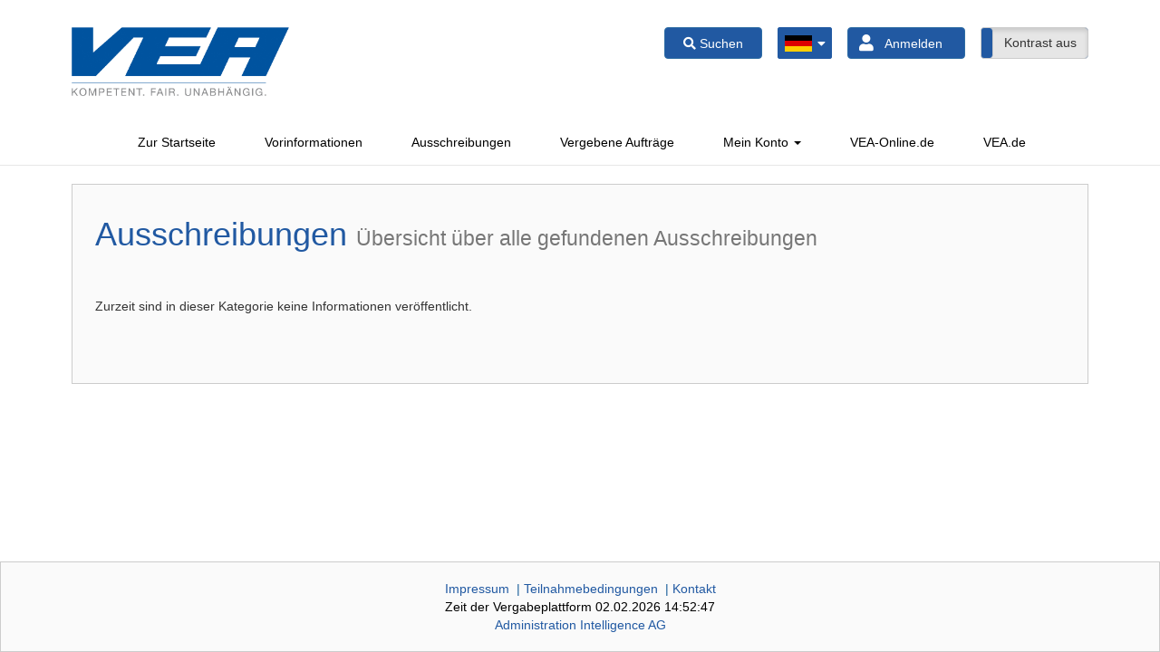

--- FILE ---
content_type: text/html;charset=UTF-8
request_url: https://www.vea-ausschreibungen.de/NetServer/PublicationSearchControllerServlet?function=SearchPublications&Gesetzesgrundlage=All&Category=InvitationToTender&thContext=publications
body_size: 14704
content:
<!DOCTYPE html>
<html lang="de">
<head>
  <title >AI VERGABEPLATTFORM</title>
  <meta name="viewport" content="width=device-width, initial-scale=1"/>
  <meta http-equiv="X-UA-Compatible" content="IE=edge">
  <meta http-equiv="Content-Type" content="text/html; charset=UTF-8" />
  <link rel="stylesheet" href="_commonfiles/css/bootstrap.min.css"/>
  <link rel="stylesheet" href="_commonfiles/css/fontawesome.min.css" />
  <link rel="stylesheet" href="_commonfiles/css/regular.min.css" />
  <link rel="stylesheet" href="_commonfiles/css/solid.min.css" />
  <link rel="shortcut icon" type="image/x-icon" href="_images/img/favicon.jpg" />
  <link rel="stylesheet" type="text/css" href="_commonfiles/css/jquery-ui/jquery-ui.min.css"/>
  <link href="_commonfiles/css/style.css" rel="stylesheet"/>
  <link href="_commonfiles/css/table.css" rel="stylesheet"/>
  <link href="_commonfiles/css/steps.css" rel="stylesheet"/>
  <link href="_commonfiles/css/bootstrap-toggle.min.css" rel="stylesheet"/>
  <link href="_commonfiles/css/contrast.css" rel="stylesheet"/>
  
  

  <script src="_commonfiles/js/jquery.min.js"></script>
  <script src="_commonfiles/js/bootstrap.min.js"></script>
  <script src="_commonfiles/js/bootstrap-select.min.js"></script>
  <script src="_commonfiles/js/script_net.js"></script>
  <script src="_commonfiles/js/script_contrast.js"></script>
  <script src="_commonfiles/js/jquery.ui.datepicker-de_DE.js" type="text/javascript"></script>
  <script src="_commonfiles/js/jquery-ui.datepicker.min.js" type="text/javascript"></script>
  <script src="_commonfiles/js/jquery.maskedinput.min.js" type="text/javascript"></script>
  <script src="_commonfiles/js/jquery.validate.js" type="text/javascript"></script>
  <script src="_commonfiles/js/localization/messages_de.min.js" type="text/javascript"></script>
  <script src="_commonfiles/js/script.js"></script>
  <script src="_commonfiles/js/bootstrap-toggle.min.js"></script>



  <meta name="keywords" lang="de" content="Ausschreibung, Elektronische Ausschreibung, Vergabe, Elektronische Vergabe, Ausschreibungsplattform, Vergabeplattform, Ausschreibungssoftware, Vergabesoftware, Vergabesystem, Vergabeworkflow, Elektronische Angebote, Elektronische Teilnahmeantr&auml;ge, Digitale Signatur" />
  <meta name="keywords" lang="en" content="eGovernment, tender, electronic tender, tendering, electronic tendering, public tender, platform solution, signature, tendering management"/>
  <meta name="page-type" content="Elektronische Vergabe, Elektronische Ausschreibung" />
  <meta name="page-topic" content="Elektronische Vergabe, Elektronische Ausschreibung" />
  
    <meta name="robots" content="nofollow, noindex, noarchive" />
  
</head>
<body>
  <div class="page">
    
    
  <div class="container-fluid head-nav">
    <nav class="navbar">
      <span >
        <a href="https://www.vea.de" target="_blank">
        <img id="VEA_logo" alt="VEA_logo"  src="_images/img/logo_vea.png" />
        </a>
      </span>
      <ul class="changefloat nav nav-pills navbar-right">
        <li>
          <form method="get" role="search" name="SearchForm" action="PublicationSearchControllerServlet">
            <input type="hidden" name="function" value="Search"/>
            <input type="hidden" name="PublicationType" value=""/>
            <input type="hidden" name="Searchkey" value=""/>
            <button type="submit" class="btn btn-primary searchButton">
              <i class="fas fa-search" style="color: #fff;"></i>
              <span >Suchen</span>
            </button>
          </form>
        </li>
        
        <li>
  <div class="icon-select" id="my-icon-select" tabindex="0">
    <div class="selected-box background-blue">
      
      <div class="selected-icon background-blue">
        
          <div class="flag flag-de_DE" title="Deutsch"></div>
        
        
        <!--<th:block th:ref="isLanguageFrench">-->
          <!--<div class="flag flag-fr_FR" title="#{language.French}"></div>-->
        <!--</th:block>-->
      </div>
      
      <div class="component-icon">
        <i class="fas fa-caret-down color-white" alt="arrowdown" height="15" width="15"></i>
      </div>
      
      <div id="my-icon-select-box-scroll" class="box" style="display: none;">
        
        
        
        <div class="icon">
          <a class="navElem" title="English" href="LanguageSelectServlet?language=en_US">
            <div class="flag flag-en_EN"></div>
          </a>
        </div>
        
        <!--<div th:ref="isNotLanguageFrench" class="icon">-->
          <!--<a class="navElem" th:ref="linkToFrench" th:title="#{language.French}">-->
            <!--<div class="flag flag-fr_FR"></div>-->
          <!--</a>-->
        <!--</div>-->
      </div>
    </div>
  </div>
</li>
        
        <li>
          <button type="button" class="btnAccount btn btn-primary" onclick="location.href='LoginControllerServlet?function=LoginForm&thContext=participant';">
            <i class="fas fa-user float-left"></i>
            <span class="showhidetext">Anmelden</span>
          </button>
          
        </li>
        
        <li class="toggleContrast">
          <label for="contrast" class="displayNone">Konstrastschalter</label>
          <input type="checkbox" data-toggle="toggle" id="contrast" data-on="Kontrast ein" data-off="Kontrast aus" />
        </li>
      </ul>
    </nav>
  </div>
  
  <!--<header id="head" class="blue-head">
    <a href="/" id="vp_logo"></a>
    <span id="ai_logo" />
  </header>-->

    
    <nav class="navbar navbar-default" data-spy="affix" data-offset-top="170">
  <div class="container-fluid">
    
    <div class="navbar-header">
      <button type="button" class="navbar-toggle" data-toggle="collapse" data-target="#myNavbar">
        <span class="displayNone">_</span>
        <span class="icon-bar"></span>
        <span class="icon-bar"></span>
        <span class="icon-bar"></span>
      </button>
    </div>
    <div class="navbar-collapse collapse" id="myNavbar">
      <ul class="nav navbar-nav nav-pills nav-stacked" role="tablist">
        
        <li></li>
        
        <li class="dropdown" role="tab" data-toggle="tab">
          <a href="/NetServer/" class="dropdown-toggle start navElem hover-blue" data-toggle="dropdown" title="Startseite">Zur Startseite</a>
        </li>
        
        <li class="dropdown" role="tab" data-toggle="tab">
            <a class="navElem dropdown-toggle hover-blue" href="PublicationSearchControllerServlet?function=SearchPublications&amp;Gesetzesgrundlage=All&amp;Category=PriorInformation&amp;thContext=preinformations">Vorinformationen</a>
          <!--<a class="dropdown-toggle hover-blue" data-toggle="dropdown" href="#" th:ref="navPriorInformationsActive">
            <span th:utext="#{navi.PreInformations}"></span>
            <span class="caret" aria-haspopup="true"></span>
          </a>
          <ul class="dropdown-menu nav nav-pills nav-stacked">
            <li>
              <a class="navElem hover-blue" th:ref="linkToPriorInformations" th:utext="#{navi.AllPreInformations}"></a>
            </li>
            <li>
              <a class="navElem hover-blue" th:ref="linkToPriorInformationsVOL" th:utext="#{navi.Services}"></a>
            </li>
            <li>
              <a class="navElem hover-blue" th:ref="linkToPriorInformationsVOB" th:utext="#{navi.ConstructionWorks}"></a>
            </li>
            <li>
              <a class="navElem hover-blue" th:ref="linkToPriorInformationsVOF" th:utext="#{navi.FreelancerServices}"></a>
            </li>
          </ul>-->
        </li>
        
        <li class="dropdown" role="tab" data-toggle="tab">
            <a class="navElem dropdown-toggle hover-blue" href="PublicationSearchControllerServlet?function=SearchPublications&amp;Gesetzesgrundlage=All&amp;Category=InvitationToTender&amp;thContext=publications">Ausschreibungen</a>
          <!--<a class="dropdown-toggle hover-blue" data-toggle="dropdown" href="#" th:ref="navPublicationsActive">
            <span th:utext="#{navi.SearchPublications}"></span>
            <span class="caret"></span>
          </a>
          <ul class="dropdown-menu nav nav-pills nav-stacked">
            <li>
              <a class="navElem hover-blue" th:utext="#{navi.AllPublications}" th:ref="linkToPublications"></a>
            </li>
            <li>
              <a class="navElem hover-blue" th:ref="linkToPublicationsVOL">
                <span th:utext="#{navi.Services}"></span>
              </a>
            </li>
            <li>
              <a class="navElem hover-blue" th:ref="linkToPublicationsVOB">
                <span th:utext="#{navi.ConstructionWorks}"></span>
              </a>
            </li>
            <li>
              <a class="navElem hover-blue" th:ref="linkToPublicationsVOF">
                <span th:utext="#{navi.FreelancerServices}"></span>
              </a>
            </li>
          </ul>-->
        </li>
        
        <li class="dropdown" role="tab" data-toggle="tab">
            <a class="navElem dropdown-toggle hover-blue" href="PublicationSearchControllerServlet?function=SearchPublications&amp;Gesetzesgrundlage=All&amp;Category=ContractAward&amp;thContext=awardPublications">Vergebene Aufträge</a>
          <!--<a class="dropdown-toggle hover-blue" data-toggle="dropdown" href="#" th:ref="navAwardedPublicationsActive">
            <span th:utext="#{navi.TenderAwardPublications}"></span>
            <span class="caret"></span>
          </a>
          <ul class="dropdown-menu nav nav-pills nav-stacked">
            <li>
              <a class="navElem hover-blue" th:utext="#{navi.AllTenderAwardPublications}" th:ref="linkToAwardedPublications"></a>
            </li>
            <li>
              <a class="navElem hover-blue" th:utext="#{navi.Services}" th:ref="linkToAwardedPublicationsVOL"></a>
            </li>
            <li>
              <a class="navElem hover-blue" th:utext="#{navi.ConstructionWorks}" th:ref="linkToAwardedPublicationsVOB"></a>
            </li>
            <li>
              <a class="navElem hover-blue" th:utext="#{navi.FreelancerServices}" th:ref="linkToAwardedPublicationsVOF"></a>
            </li>
          </ul>-->
        </li>
        
        <!--<li class="dropdown" role="tab" data-toggle="tab">
            <a class="navElem dropdown-toggle hover-blue" th:utext="#{navi.QualificationSystems}" th:ref="linkToQualificationSystem"></a>
          <a class="dropdown-toggle hover-blue" data-toggle="dropdown" href="#" th:ref="navQualificationSystemActive">
            <span th:utext="#{navi.QualificationSystems}"></span>
            <span class="caret"></span>
          </a>
          <ul class="dropdown-menu nav nav-pills nav-stacked">
            <li>
              <a class="navElem" th:utext="#{navi.QualificationSystemsAll}" th:ref="linkToQualificationSystem"></a>
            </li>
            <li>
              <a class="navElem" th:utext="#{navi.Services}" th:ref="linkToQualificationSystemVOL"></a>
            </li>
            <li>
              <a class="navElem" th:utext="#{navi.ConstructionWorks}" th:ref="linkToQualificationSystemVOB"></a>
            </li>
          </ul>
      </li>-->
        
        <li class="dropdown" role="tab" data-toggle="tab">
          <a class="dropdown-toggle hover-blue" data-toggle="dropdown" href="#">
            <span>Mein Konto</span>
            <span class="caret" aria-haspopup="true"></span>
          </a>
          
          <ul class="dropdown-menu nav nav-pills nav-stacked openLeft">
            <li>
              <a id="bidderInbox" class="navElem hover-blue" href="LoginControllerServlet?function=LoginForm">
                <span>Registrierung</span>
              </a>
            </li>
          </ul>
        </li>
        <li class="dropdown" role="tab" data-toggle="tab">
            <a href="https://www.VEA-Online.de" class="dropdown-toggle start navElem hover-blue" data-toggle="dropdown">VEA-Online.de</a>
        </li>
        <li class="dropdown" role="tab" data-toggle="tab">
            <a href="https://www.VEA.de" class="dropdown-toggle start navElem hover-blue" data-toggle="dropdown">VEA.de</a>
        </li>
      </ul>   </div>
  </div>
</nav>
    
    <div class="container" role="main">
  <div class="content border">
    <div class="xyz">
      <h1 class="color-main" id="singleTopic">
      
      Ausschreibungen
      
      <small class="spaceTop">Übersicht über alle gefundenen Ausschreibungen</small>
      
      
     </h1>
      <br/>
      <!--<th:block th:ref="hasPublications">-->
        <!--<button id="btnSearchSubmit" class="btn btn-primary showFilter" th:utext="#{Common.ShowFilter}" />-->
        <!--<br/>-->
        <!--<br/>-->
      <!--</th:block>-->
      
      
      <br />
      <p>Zurzeit sind in dieser Kategorie keine Informationen veröffentlicht.</p>
      <br/>
      <br/>
    </div>
  </div>
</div>
    
    <footer>
  <section>
    <h2 class="displayNone">Fußzeile</h2>
    
    <a class="color-main" href="index.jsp?function=Generic&amp;Page=impressum&amp;thContext=home">Impressum</a>
    &nbsp;|
    
    <a class="color-main" href="index.jsp?function=Generic&amp;Page=teilnahmebedingungen.jsp&amp;thContext=home">Teilnahmebedingungen</a>
    &nbsp;|
    
    <a class="color-main" href="index.jsp?function=Generic&amp;Page=kontakt.jsp&amp;thContext=home">Kontakt</a>
    <br/>
    <span class="blackFooter">Zeit der Vergabeplattform</span>
    
    <span class="blackFooter">02.02.2026 14:52:47</span>
    <br/>
    <a class="color-main" href="http://www.ai-ag.de/" title="Administration Intelligence AG">
      <span lang="en">Administration Intelligence</span> AG
    </a>
  </section>
</footer>
  </div>

  <script type="text/javascript">
      window.addEventListener('resize', changePagination);

      $(window).on(function(){

          // Je nach Klick wird der TabellenLink aktiv gesetzt
          $(".activeChange").on("click", function(){
              console.log("activeChange");
              $('.activeChange').removeClass("tableActive");
              $(this).addClass("tableActive");
          });

      });

      // Tabellenseiten unterhalb der Tabelle (GrÃ¶ÃŸe verÃ¤ndern)
      function changePagination() {
          if ($(window).width() < 751) {
              $('.pagination').addClass("pagination-sm");
          } else {
              $('.pagination').removeClass("pagination-sm");
          }
      }
  </script>
</body>

</html>


--- FILE ---
content_type: text/css
request_url: https://www.vea-ausschreibungen.de/NetServer/_commonfiles/css/style.css
body_size: 30487
content:
@CHARSET "ISO-8859-1";

/* Variablen für Grundlegende Farben etc */

:root {
  --maincolor: #2159a2;
  --colorWhite: #FFF;
  --colorBlack: #000;
  --colorWhiteGrey: #d9d9d9;
}

* {
  box-sizing: border-box;
  margin: 0;
  padding: 0;
}

html {
  height: 100%;
}

body {
  padding-top: 30px;
  height: 100%;
}

footer {
  position: absolute;
  width: 100%;
  height: 100px;
  margin-top: 10px;
  text-align: center;
  align-items: center;
  display: flex;
  justify-content: center;
  bottom: 0;
  left: 0;
  font-size: 14px;
  color: #185d99;
  border: 1px solid #ccc;
  background-color: #fafafa;
}

.fas.fa-user.float-left {
  color: #fff;
  font-size: 18px;
  padding-top: 0;
}

select:disabled {
    background-color: #ebebe4;
}

footer .blackFooter, footer time {
  color: #000;
}

.loader {
  border: 5px solid #f3f3f3;
  border-top: 5px solid #000;
  border-bottom: 5px solid #000;
  border-radius: 50%;
  width: 35px;
  height: 35px;
  animation: spin 2s linear infinite;
  position: absolute;
}

@keyframes spin {
  0% { transform: rotate(0deg); }
  100% { transform: rotate(360deg); }
}

.container {
  width: 90%;
}

.modal-header h3 {
  display: inline;
}

.btn-modal {
  cursor: pointer;
}

/* Flaggen */
.flag {
  height: 20px;
  width: 30px;
  margin: 8px;
}
.flag-de_DE {
  background: url('[data-uri]') no-repeat left top;
  background-size: 30px 20px;
}

.flag-en_EN {
  background: url('[data-uri]') no-repeat left top;
  background-size: 30px 20px;
}

.flag-fr_FR {
  background: url('[data-uri]') no-repeat left top;
  background-size: 30px 20px;
}

/* Tooltip */

.tooltip-inner {
  white-space: pre;
  max-width: none;
}

.tooltip.left .tooltip-arrow-blue {
  border-left-color: var(--maincolor);
}
.tooltip.right .tooltip-arrow-blue {
  border-right-color: var(--maincolor);
}
.tooltip.top .tooltip-arrow-blue {
  border-top-color: var(--maincolor);
}
.tooltip.bottom .tooltip-arrow-blue {
  border-bottom-color: var(--maincolor);
}


.toolTipForm {
  text-align: left;
}

.tooltip.left .toolTipForm {
  text-align: right;
}

.tableFixed {
  table-layout: fixed;
}

.toggle-check {
  cursor: pointer;
}

.center {
  text-align: center;
}

.text-right {
  text-align: right;
}

.text-left {
  text-align: left;
}

.disabled {
  background: #dddddd;
}

.page {
  margin: 0 auto;
  position: relative;
  min-height: 100%;
}

.participationFullscreen, .downloadDocuments, #printDiv {
  width: 38%;
  height: 43px;
  float: left;
}

.downloadDocuments, #printDiv {
  padding-top: 9px;
}

.downloadDocuments {
  width: 40%;
}

.contractNoticeHeader {
  padding-bottom: 20px;
}

.businessUnitLabel {
  min-width: 200px;
  width: 25%;
  padding-bottom: 20px;
  float: left;
}

#printDiv {
  width: 18%;
}

.largeFieldSet {
  width: 100%;
}

.btn {
  height: 35px;
  text-align: center;
  background-color: var(--maincolor);
  color: #fff;
}

.changefloat li {
  margin-right: 15px;
}

.btn:active {
  transform: translateY(3px);
}

.head-nav .btn {
  transform: none;
}

.btn:focus {
  background-color: var(--maincolor);
}

.btn-secondary {
  color: #fff;
  background-color: #6c757d;
  border-color: #6c757d;
}

.btn-secondary:hover {
  text-decoration: underline;
  color: #fff;
}

.btn-secondary:focus {
  color: #fff;
  background-color: #6c757d;
  border-color: #6c757d;
}

.btn-danger {
  background-color: #d9534f;
  color: #fff;
}

.btn-danger:hover {
  text-decoration: underline;
  color: #fff;
}

.btn-danger:focus {
  background-color: #d9534f;
  color: #fff;
}

.searchButton {
  padding: 6px 20px;
}

.downloadIcon {
  padding: 0 10px;
  font-size: 1.3em;
  width: 40px;
}

a.zipFileContents {
  text-decoration: none;
}

i.fa-info {
  font-size: 1.5em;
  opacity: 0;
  width: 33px;
  text-align: center;
  padding: 6px;
  border-radius: 37px;
}

.weblauncherInfo i.fa-info {
  font-size: 1em;
  width: 20px;
  text-align: center;
  padding: 3px;
  border-radius: 10px;
}

.aiwlWarn {
  border-radius: 6px 6px 0 0;
  padding: 8px; font-size: 12px;
}

#btnSearchSubmit, #searchSubmit {
  margin-top: 4px;
  margin-left: 10px;
}

.border {
  border: 1px solid #ccc;
  background-color: #fafafa;
  margin-bottom: 26px;
}

.placeholderDivFullscreen {
  width: 50%;
  float: left;
  height: 68px;
}

.noPaddingRight {
  padding-right: 0;
}

.content {
  width: 100%;
  padding: 25px;
  display: inline-block;
  margin-bottom: 225px;
}

.content_small {
  width: 70%;
  display: table;
  margin: auto auto 240px;
}

hr {
  border: 1px solid var(--colorWhiteGrey);
}

.navbar {
  border-radius: 0;
  border-width: 0 0 1px;
}

.container-fluid {
  width: 90%;
}

ul.navbar-nav {
  float: none;
  margin: auto;
  text-align: center;
}

.navbar-nav > li {
  float: none;
  display: inline-block;
}

ul.nav li.dropdown:hover ul.dropdown-menu {
   padding: 0;
   border-radius: 4px;
 }

.dropdown-menu > li:last-child > a {
  border-radius: 0 0 4px 4px;
}

.dropdown-menu > li:first-child > a {
  border-radius: 4px 4px 0 0;
}

.dropdown-menu > li:not(:first-child):not(:last-child) > a {
  border-radius: 0 !important;
}

.navbar-nav > li > a {

}

.space {
  margin-bottom: 25px;
}

.spaceTop {
  padding-top: 20px;
}

.head-nav {
  height: 50px;
}

.marginbetweenli {
  margin-left: 100px;
}

h2 small, h4 small {
  color: #5f5f5f;
  padding-left: 10px;
}

h2.smallGrey {
  font-size: 24px;
  color: #666;
}

.alert-success {
  color: #305e30;
}

.search, .main-page-search {
  width: 250px;
  height: 35px;
  box-sizing: border-box;
  border: 2px solid #ccc;
  border-radius: 5px;
  font-size: 16px;
  background-color: #f2f2f2;
  background-position: 10px 10px;
  background-repeat: no-repeat;
  padding: 0 20px 0 40px;
  -webkit-transition: width 0.4s ease-in-out;
  transition: width 0.4s ease-in-out;
}

.main-search-wrapper {
  margin-top: 25px;
  margin-bottom: 50px;
}

#main-search-text {
  margin-bottom: 50px;
  font-size: 40px;
}

.main-page-search-form {
  width: 600px;
  margin: auto;
  box-shadow: 0 5px 0 var(--colorWhiteGrey), 0 -7px 0 var(--colorWhiteGrey), 0 -7px 0 var(--colorWhiteGrey), 0 7px 0 var(--colorWhiteGrey);
  border-radius: 5px;
  background: var(--colorWhiteGrey);
}

.main-page-search {
  height: 40px;
  width: 500px;
  vertical-align: middle;
  border-bottom-right-radius: 0;
  border-top-right-radius: 0;
  border-color: var(--maincolor);
  background-color: #fff;
  transition: none;
}

.btn-mainSearch {
  height: 40px;
  margin-left: -5px;
  border-top-left-radius: 0;
  border-bottom-left-radius: 0;
}

.btn-mainSearch:active {
  transform: none;
}

.search:focus {
  width: 450px;
  box-shadow: 0 0 15px 0 #b0e0ee;
  border-radius: 0;
}

.searchicon {
  height: 30px;
  float: right;
  padding-top: 3px;
  padding-right: 5px;
}

#accounticon {
  height: 20px;
  float: left;
}

.btnOpenSearch {
  height: 35px;
  width: 35px;
  border: none;
  background: none;
  display: none;
}

.btnAccount {
  height: 35px;
  width: 130px;
}

.showhidetext {
  display: block;
}

.search-field {
  display: block;
  width: 90%;
  float: left;
}

form#publicationSearch label {
  text-align: center;
}

form#publicationSearch > div {
  float: left;
  width: calc(100% / 5);
  padding: 0 4px;
}

form#publicationSearch > div input[type='text'], form#publicationSearch > div select {
  width: 100%;
}

form#publicationSearch .releaseWrapperOneLine {
  clear: left;
  height: auto;
}



#secondSearchBar {
  margin: auto;
  width: 100%;
  display: none;
}

.icon-small {
  height: 18px;
  margin: 0;
  padding: 0;
}

.icon-medium {
  height: 22px;
  margin: 0;
  padding: 0;
}

.icon-select .selected-box {
  position: relative;
  margin: 0;
  padding: 0;
  width: 60px;
  height: 35px;
  -webkit-border-radius: 3px;
  -moz-border-radius: 3px;
  border-radius: 3px;
}

.selected-icon img {
  margin-top: 8px;
  margin-left: 10px;
}

.icon-select .selected-icon {
  position: absolute;
  margin: 0;
  padding: 0;
  width: 60px;
  height: 35px;
  -webkit-border-radius: 3px;
  -moz-border-radius: 3px;
  border-radius: 3px;
}

.icon-select .component-icon {
  position: absolute;
  bottom: 7px;
  right: 7px;
}

.icon-select .box {
  position: absolute;
  top: 35px;
  left: 0;
  margin: 0;
  padding: 0;
  width: 48px;
  border: 1px solid #eee;
  background-color: #eee;
  -webkit-border-radius: 0 0 3px 3px;
  -moz-border-radius: 0 0 3px 3px;
  border-radius: 0 0 3px 3px;
  z-index: 10;
}

div .icon img {
  margin-left: 6px;
  margin-top: 8px;
}

.icon-select .icon {
  position: relative;
  padding: 0;
  height: 35px;
  background-color: var(--colorWhite);
  overflow: hidden;
  float: left;
}

.icon-select .icon:not(:last-child) {
  border-bottom: 1px solid #eee;
}

.icon-select .icon:hover {
  border: 1px solid var(--colorBlack);
  background-color: var(--maincolor);
}

.flex-center {
  display: flex;
  align-items: center;
  justify-content: center;
}

.btn-outline-primary {
  background: #fff;
  border: #2159a2 1px solid;
  color: #2159a2;
  transition: color .15s;
}
.btn-outline-primary:hover {
  background: #2159a2;
  color: #fff;
}

.cross-icon {
  text-align: center;
  position: relative;
}

.checkmark-icon {
  text-align: center;
  position: relative;
}

.checkmark-icon:before {
  border: solid;
  border-color: inherit;
  border-width: 0 4px 4px 0;
  position: absolute;
  content: "";
  height: 45px;
  width: 25px;
  transform: rotate(43deg);
  margin: auto;
  left: 0;
  right: 0;
  top: 15px;
}

.cross-icon:before {
  content: "\2A09";
  font-size: 60px;
  position: absolute;
  margin: auto;
  left: 0;
  right: 0;
  top: 0;
}

.checkmark-icon:after,
.cross-icon:after {
  content: "";
  height: 85px;
  width: 85px;
  border: 4px solid;
  border-color: inherit;
  display: inline-block;
  border-radius: 100%;
}

.arrow-down {
  height: 60px;
  margin: 30px 0;
  position: relative;
}

.arrow-down:before {
  content: "";
  position: absolute;
  left: 0;
  right: 0;
  top: 0;
  margin: auto;
  height: 100%;
  width: 4px;
  background: #949494;
}

.arrow-down:after {
  content: "";
  position: absolute;
  left: 0;
  right: 0;
  bottom: 3px;
  margin: auto;
  height: 40px;
  width: 40px;
  border: solid #949494;
  border-width: 0 4px 4px 0;
  transform: rotate(45deg);
}

th.tabelleFirstLine a {
  color: #fff !important;
}

a, .pagination>li>a {
  color: #185d99;
}

.pagination a.current span {
  color: #fff;
}

#head {
  position: relative;
  display: block;
  height: 90px;
}

.blue-head:before {
  content: "";
  position: absolute;
  width: 100%;
  height: 40px;
  top: 40px;
  left: 0;
  background-color: #2159a2;
  z-index: -1;
}
.blue-head:after {
  content: "";
  position: absolute;
  width: 100%;
  height: 10px;
  bottom: 0;
  left: 0;
  background-color: #ffdb78;
  z-index: -1;
}

#VEA_logo{
  width:240px;
}

#vp_logo {
  float: left;
  margin-left: 100px;
  width: 325px;
  height: 90px;
  background: url(../../_images/img/logo_vp.gif) no-repeat;
}

#ai_logo {
  float: right;
  margin-right: 100px;
  display: block;
  width: 95px;
  height: 90px;
  background: url(../../_images/img/logo_ai.gif) no-repeat;
}

.bc-logo {
  width: 16px;
  height: 16px;
  margin: 0 4px 0 32px;
  float: left;
  background: url(../../_images/img/ai_bietercockpit_small.png) no-repeat;
  background-size: cover;
}
.bc-small-logo {
  width: 32px;
  height: 32px;
  float: left;
  background: url(../../_images/img/ai_bietercockpit.jpg) no-repeat;
  background-size: contain;
  font-weight: 900;
}

#showLanguage {
  border-radius: 4px;
}

#showLanguage:hover {
  cursor: pointer;
}

.navbar-default .navbar-nav>li>a:hover, .navbar-default .navbar-nav>li>ul>li>a:hover {
  color: #fff;
}

.navbar-default .navbar-nav>li>ul>li>a:hover .badge {
  background: #fff;
  color: var(--maincolor);
}

.navbar-default {
  background: #fff;
}

.navbar-default .container-fluid .navbar-nav>li>a:focus {
  background-color: var(--maincolor);
  color: #fff;
}

.navbar .dropdown .dropdown-toggle {
  padding-right: 25px;
  padding-left: 25px;
  color: #000;
}

.navbar .dropdown .navActive, .navbar .navbar-header .navActive {
  background: var(--maincolor);
  color: #fff;
}

label {
  display: block;
}

label.error {
  cursor: pointer;
}

.labelInlineBlock {
  display: inline-block;
  margin-bottom: 0;
}

.displayNone {
  display: none;
}

.breakable {
  word-break: break-all;
}

th {
  background-color: #2159a2;
  color: #fff;
  font-weight: normal;
}

h1, h2, h3, h4, h5, h6 {
  color: var(--maincolor);
}

.badge {
  background-color: var(--maincolor);
}

.redStar, span .redStar {
  font-size: 22px;
  margin-top: 10px;
}

.affix {
  width: 100%;
  top: 0;
  z-index: 99;
}

.fontNormal {
  height: 35px;
  margin: 4px 4px;
  padding-top: 6px;
}

.newVerification .largeTextField {
  height: 100px;
  margin-top: 10px;
}

h1 {
  margin-top: 10px;
  margin-bottom: 10px;
}

#starttext {
  margin-top: 50px;
  font-size: 18px;
}

.starttext {
  margin-top: 50px;
  font-size: 18px;
}

.releaseWrapper {
  width: 25%;
  float: left;
}

#release {
  padding-top: 10px;
  margin-bottom: 10px;
  font-size: 14px;
}

#noMarginTop {
  margin-top: 0;
}

textarea {
  width: 85.5%;
  margin: 4px;
}

#pageApplicantStatements #description {
  border: none;
}

.content input[type=file] {
  border: none;
  padding-left: 0;
}

.noPaddingLeft {
  padding-left: 0;
}

#print {
  padding-left: 25px;
}

.verifications {
  min-height: 200px;
}

.inputAndStarAlwaysFullscreen {
  width: 100%;
  height: 43px;
}

.inputAndStarFullscreen {
  width: 50%;
  height: 43px;
  float: left;
}

.left {
  float: left;
}

.float-left {
  float: left;
}

.float-right {
  float: right;
}

.input_small {
  width: 65%;
  float: left;
}

.smalltext {
  width: 25%;
  float: left;
  height: 43px;
  padding-top: 12px;
  padding-left: 10px;
}

.filterCheckboxDiv {
  height: 35px;
  margin: 10px 4px 4px 15px;
}

.filter, .tenders {
  min-height: 300px;
}

.disabled {
  background-color: #EBEBE4;
}

.col-sm-4 {
  padding-left: 0;
}

.right {
  float: right;
  padding-right: 8%;
}

h4 {
  padding-top: 25px;
}

.col-sm-5, .col-sm-6 {
  padding-left: 0;
}

ul {
  padding-left: 15px;
}

.login, .registration {
  min-height: 350px;
}

#pageApplicantLoginDenied .inputDiv {
  padding-bottom: 10px;
}

.company, .worker {
  min-height: 475px;
}

.companyWrapper .inputDiv, .companyWrapper .inputText, .companyWrapper .dropdownselect {
  width: 100%;
}

.checkboxWrapper {
  width: 34%;
  float: left;
}

.checkboxWrapperDiv {
  height: 12px;
  width: 12px;
  border: 1px solid #3d3d3d;
}

.bd_status input[type=checkbox] {
  margin: -12px 0 0;
}

.checkboxWrapperLong {
  width: 100%;
  display: block;
}

.twoInputsBeside {
  width: 100%;
}

.inputDiv {
  width: 90%;
  float: left;
}

.inputText, .dropdownselect, .dateSelect {
  width: 95%;
  height: 35px;
  padding: 6px 10px;
  margin: 4px 4px;
  display: inline-block;
  border: 1px solid #ccc;
  border-radius: 4px;
  box-sizing: border-box;
}

.inputTextSmall {
  width: 25%;
}

.inputTextHalf, .inputHalf {
  width: 50%;
}

.dateSelect {
  width: 93%;
}

.releaseWrapper .dateSelect {
  width: 70%;
}

.releaseWrapperOneLine {
  width: 100%;
  height: 43px;
}

.bv_dropdown {
  width: 50%;
  margin-left: 0;
}

.releaseWrapper input[type=radio] {
  width: 25px;
}

.filterHide .dropdownselect, .filterFix .dropdownselect, .filterHide .inputTextSmall, .filterFix .inputTextSmall {
  width: 23%;
}

.verificationDateWrapper {
  width: 70%;
  height: 43px;
  float: left;
}

.checkboxMarginTop {
  margin-top: 10px;
}

.checkboxPaddingLeft {
  padding-left: 10px;
}

.labelCheckbox {
  padding-left: 20px;
}

.buttonPanel {
  margin-top: 16px;
}

.stern {
  float: left;
  color: #cc0000;
}

.checkbox {
  width: 30px;
  margin-left: 10px;
}

input[type=checkbox] {
  float: left;
}

.btn-group {
  width: 100%;
}

.header {
  color: var(--maincolor);
}

.margintoright {
  margin-left: 20px;
}

.companyWrapper>.inputAndStar {
  width: 50%;
  float: left;
  padding-left: 5px;
  padding-right: 5px;
}

.inputChooseFile {
  margin: 4px;
}

.pHideNewVerification {
  padding-top: 25px;
}

.showNewVerification {
  margin-top: 25px;
  margin-bottom: 25px;
}

.linkArea:hover, tr.linkArea:hover, td.linkArea:hover {
  cursor: pointer;
}

a.btn-primary {
  color: #fff;
}

.alert ul {
  margin-top: 10px;
}

.table > tbody > tr > td.vcenter {
  vertical-align: middle;
}

a#logOff:hover, a#logOff:focus  {
  background-color: var(--maincolor);
}

@media (min-width: 768px) {
  .modal-680 {
    width: 680px;
  }
}

.modal-dialog {
  overflow-y: initial !important;
}

.borderless .modal-header, .borderless .modal-footer {
  border: none;
}

.modal-body-list {
  list-style: none;
  height: 250px;
  overflow-y: auto;
}

.verticalMiddle {
  vertical-align: middle;
  vertical-align: -webkit-baseline-middle;
}

.filenameEllipsis {
  width: 70%;
  display: inline-block;
  overflow: hidden;
  white-space: nowrap;
  text-overflow: ellipsis;
  padding-left: 5px;
}

.folderBox > div:not(:first-child) {
  border-top: 1px solid #ddd;
}
.folderBox > div {
  padding: 5px;
  position: relative;
  height: 40px;
}

.folderBox{
  border: 1px solid #ddd;
}

.fileSize {
  position: absolute;
  right: 45px;
  top: 10px;
}

.folderBox > div:not(.background-grey):nth-of-type(even) {
  background: #f9f9f9;
}

.folderBox > div:not(.background-grey):hover {
  background: #e8e8e8;
}

.documentCheckbox {
  cursor: pointer;
  position: absolute;
  right: 0;
  top: 0;
  padding: 10px 10px 12px;
  border-left: solid 1px #d9d9d9;
}

.fileDownload {
  text-align: right;
  padding-top: 15px;
}

.displayBlock {
  display: block;
}

/* Media Querys */


/* Hover �ber Dropdown zum aufklappen*/
@media (min-width: 767px) {
  .dropdown:hover .dropdown-menu {
    display: block;
    margin-top: 0;
   }
} 

@media (max-width: 2000px) {
  .companyWrapper>.inputAndStar {
    width: 100%;
  }
}

@media (max-width: 1450px) {
  .right {
    padding-right: 7%;
  }
  .content_small {
    width: 80%;
  }
}

@media (max-width: 1400px) {
  .searchResults .dropdownselect, .searchResults .inputTextSmall {
    width: 23%;
  }
  .releaseWrapper .dateSelect {
    width: 70%;
  }
  input[type='radio']:after, input[type='radio']:checked:after {
    left: 6px;
  }
}

@media (max-width: 1250px) {
  .content_small {
    width: 90%;
  }
  .container-fluid {
    width: 100%;
  }
}

@media ( max-width: 1199px) {
  .input_small {
    width: 50%;
  }
  .companyWrapper>.inputAndStar {
    width: 50%;
  }
  .companyWrapper .inputDiv {
    padding-left: 5px;
    padding-right: 5px;
  }
  .filterHide .dropdownselect, .filterFix .dropdownselect {
    font-size: 13px;
  }
  .inputTextSmall {
    width: 50%;
  }
  .spaceDivColLg {
    height: 30px;
  }
}

@media ( max-width: 1100px) {
  input[type='radio']:after, input[type='radio']:checked:after {
    left: 4px;
  }
  .search:focus {
    width: 350px;
  }
}

@media ( max-width: 1050px ) {

  .navbar-header {
    float: right;
  }

  .navbar-collapse {
    padding: 0;
  }

  .navbar .dropdown .dropdown-toggle {
    padding: 10px;
  }

}

@media ( max-width: 1000px) {
  .search:focus {
    width: 300px;
  }
  .download img {
    display: block;
    margin: auto;
  }
  .filterHide .dropdownselect, .filterFix .dropdownselect {
    width: 33%;
  }
  .twoLines {
    height: 160px;
  }
  .checkboxWrapper {
    width: 98%;
  }
  .releaseWrapper {
    width: 49%;
  }
  .searchResults .inputTextSmall, .searchResults .dropdownselect {
    width: 48%;
  }
  .content_small {
    width: 100%;
  }
  input[type='radio']:after, input[type='radio']:checked:after {
    left: 8px;
  }
  form#publicationSearch > div {
    width: calc(100% / 3);
  }
  form#publicationSearch #btnSearchSubmit {
    float: left;
  }
}

@media (max-width: 991px) {
  .worker {
    min-height: 0;
  }
  .registration {
    min-height: 325px;
  }
  .spaceDivColMd {
    height: 50px;
  }
}

@media (max-width:925px) {
  .navbar-nav>li>.openLeft {
    left: -25px;
  }
}

@media ( max-width: 900px) {
  .container-fluid {
    padding-right: 0;
    padding-left: 0;
  }

  .navbar-header {
    float: none;
  }

  .navbar-toggle {
    display: block;
  }

  .navbar-collapse.collapse {
    display: none !important;
  }

  .navbar-collapse.collapse.in {
    width: 100%;
    display: block !important;
    clear: both;
  }

  .dropdown-menu.nav-pills > li > a, .nav-pills > li > a {
    border-radius: 0;
  }

  .navbar-nav > li {
    display: block;
  }

  .navbar-nav .open .dropdown-menu {
    text-align: center;
    position: static;
    float: none;
    width: auto;
    margin-top: 0;
    padding: 0;
    background-color: transparent;
    border: #ccc solid;
    border-width: 0 0 1px 0;
    -webkit-box-shadow: none;
    box-shadow: none;
  }
}

@media (max-width: 875px) {
  .navbar-nav>li>.openLeft {
    left: -50px;
  }
}

@media (max-width:850px) {
  .navbar-nav>li>.openLeft {
    left: -75px;
  }
  .container {
    padding-right: 0;
    padding-left: 0;
    width: 100%;
    margin-top: -20px;
  }
}

@media (max-width: 825px) {
  .navbar {
    padding: 0;
  }
  .navbar .dropdown .dropdown-toggle {
    padding-right: 10px;
    padding-left: 10px;
  }
}

@media (max-width: 800px) {
  .navbar-nav>li>.openLeft {
    left: -100px;
  }
}

@media ( max-width: 767px) {
  .btnAccount, .toggleContrast {
    margin-right: 5px;
  }
  .navbar-right {
    float: right;
  }
  ul .dropdown-menu a {
    background-color: #fff;
  }
  h1 {
    font-size: 30px;
  }
  body {
    padding-top: 10px;
  }
  .content {
    margin-bottom: 200px;
  }
  .contentSpecial {
    min-height: 2500px;
  }
  .border {
    margin-right: 0;
    padding-bottom: 20px;
  }
  #pageApplicantLoginForm .border {
    margin-bottom: 160px;
  }
  #pageRegisterForm .border {
    margin-bottom: 200px;
  }
  #buttonLogin {
    margin-top: 115px;
  }
  #buttonReset {
    margin-top: 115px;
  }
  small {
    display: block;
  }
  .navbar-default .navbar-nav .open .dropdown-menu>li>a {
    color: #000;
  }
  .navbar-default .navbar-nav .open .dropdown-menu>li>a:hover, .navbar-default .navbar-nav .open .dropdown-menu>li>.navActive {
    background-color: var(--maincolor);
    color: #fff;
  }
  .container-fluid>.navbar-header {
    margin-right: 0;
  }
  .b .inputDiv {
    width: 90%;
  }
  .hiddenForLoggedInUser, #print {
    display: block;
    padding-left: 0;
    padding-top: 10px;
  }
  .inputTextHalf {
    width: 100%;
  }
  .checkboxWrapperLong {
    height: 70px;
  }
  .participationFullscreen {
    width: 100%;
  }
  .contractNoticeHeader {
    height: 230px;
  }
  .downloadDocuments {
    width: 60%;
    font-size: 12px;
  }
  #printDiv {
    width: 39%;
    font-size: 12px;
  }
  .main-search-wrapper {
    margin-top: 30px;
    margin-bottom: 80px;
  }
  .main-page-search-form {
    width: 495px;
  }
  .main-page-search {
    width: 400px;
  }
  #main-search-text {
    font-size: 30px;
  }
  #starttext {
    font-size: 14px;
  }
  .jumpToAnchor {
    display: none;
  }
  .btnOpenSearch {
    display: block;
  }
}

@media (max-width: 725px) {
  .input_small {
    width: 85%;
  }
  .right {
    padding-right: 8%;
  }
}

@media ( max-width: 700px) {
  .search:focus {
    width: 250px;
  }

  .inputTextSmall {
    width: 60%;
  }
  .inputAndStarFullscreen {
    width: 100%;
  }
  .placeholderDivFullscreen {.container-fluid
    width: 100%;
    height: 0;
  }
  .main-page-search-form {
    width: 400px;
  }
  .main-page-search {
    width: 300px;
  }
  input[type='radio']:after, input[type='radio']:checked:after {
    left: 6px;
  }
}

@media ( max-width: 640px) {

  #ai_logo {
    display: none;
  }

}

@media ( max-width: 600px) {
  .companyWrapper>.inputAndStar {
    width: 100%;
  }
  .companyWrapper .inputDiv {
    padding: 0;
  }
  .searchResults .inputTextSmall, .searchResults .dropdownselect {
    width: 47%;
  }
  .checkboxMarginTop {
    margin-top: 20px;
  }
  .main-page-search, .btn-mainSearch {
    height: 35px;
    font-size: 12px;
  }
  .btn-mainSearch span {
    display: none;
  }
  .btn-mainSearch::after {
    content: "Suchen";
  }
  .main-page-search-form {
    width: 375px;
  }
  input[type='radio']:after, input[type='radio']:checked:after {
    left: 4px;
  }
}

@media (max-width: 575px) {
  .right {
    padding-right: 7%;
  }
}

@media ( max-width: 527px) {

  #ai_logo {
    display: block;
  }

}

@media ( max-width: 500px) {
  .center {
    margin: 5px;
    padding: 5px;
  }
  .container-fluid {
    padding-left: 0;
  }
  .navbar {
    padding: 0;
  }
  .marginbetweenli {
    margin-left: 75px;
  }
  .content {
    padding: 10px 10px 20px;
  }
  .navbar-nav {
    padding-left: 15px;
  }
  .checkbox {
    width: 20%;
  }
  tr, p, li {
    font-size: 12px;
  }
  .filterHide .dropdownselect, .filterHide .inputTextSmall, .filterFix .dropdownselect, .filterFix .inputTextSmall {
    font-size: 12px;
    width: 45%;
  }
  .filterHide .dateSelect, .filterFix .dateSelect {
    font-size: 12px;
  }
  .fontNormal {
    padding-top: 10px;
  }
  .input_small {
    width: 90%;
  }

  h1, h2, h3 {
    font-size: 28px;
  }
  .nav-pills>li+li {
    margin-left: 0;
  }
  input[type='radio']:after, input[type='radio']:checked:after {
    left: 2px;
  }
}

@media ( max-width: 450px) {
  h1, h2, h3 {
    font-size: 24px;
  }
  .marginbetweenli {
    margin-left: 55px;
  }
  footer {
    font-size: 12px;
  }
  .bv_dropdown, .inputHalf {
    width: 100%;
  }
  .checkboxWrapperLong {
    height: 90px;
  }
  .main-page-search-form {
    width: 325px;
  }
  .main-page-search {
    width: 250px;
  }
  .showhidetext {
    display: none;
  }
  .btnAccount {
    width: 45px;
  }
}

@media (max-width: 430px) {
  .table>tbody>tr>td, .table>tbody>tr>th, .table>tfoot>tr>td, .table>tfoot>tr>th, .table>thead>tr>td, .table>thead>tr>th {
    padding: 4px;
  }
}

@media (max-width: 400px) {
  h2 {
    font-size: 22px;
  }
  h3 {
    font-size: 14px;
  }
  form#publicationSearch > div {
    width: 100%;
  }
  .table>tbody>tr>td, .table>tbody>tr>th, .table>tfoot>tr>td, .table>tfoot>tr>th, .table>thead>tr>td, .table>thead>tr>th {
    font-size: 10px;
  }
  .btn {
    font-size: 11px;
  }
  .btnAccount {
    font-size: 14px;
  }
  .inputTextSmall {
    width: 100%;
  }
  .filterHide .dropdownselect, .filterHide .inputTextSmall, .releaseWrapper {
    width: 100%;
  }
  .twoLines {
    height: 190px;
  }
  .checkboxMarginTop {
    margin-top: 25px;
  }
  .main-page-search-form {
    width: 250px;
  }
  .main-page-search {
    width: 175px;
  }
  .toggle-off.btn, .toggle-on.btn {
    line-height: 25px;
  }
  .marginbetweenli {
    margin-left: 10px;
  }
  input[type='radio']:after, input[type='radio']:checked:after {
    left: 6px;
  }
}

@media ( max-width: 350px) {
  .marginbetweenli {
    margin-left: 5px;
  }
  .table>tbody>tr>td, .table>tbody>tr>th, .table>tfoot>tr>td, .table>tfoot>tr>th, .table>thead>tr>td, .table>thead>tr>th {
    font-size: 8px;
  }
  .registration {
    min-height: 350px;
  }
  .checkboxWrapperLong {
    height: 120px;
  }
}

@media (max-width: 300px) {
  .marginbetweenli {
    margin-left: 5px;
  }
  #vp_image, #ai_logo {
    display: none;
  }
  .head-nav {
    height: 100px;
  }
}

@media print {
  .noPrint {
    display: none;
  }
    /*  Registration / Login drucken  */
  @page {
    size: 330mm 450mm;
  }
  .company table td,
  .worker table td {
    font-size: 20px;
  }
  .company h3,
  .worker h3 {
    font-size: 30px;
    text-decoration: underline;
  }
  .spaceDiv {
    height: 50px;
  }
  #head, .head-nav,
  footer, #printDiv,
  .participationFullscreen,
  .stepwizard, .druckvorschau {
    display: none;
  }
  body {
    padding-top: 0;
  }
  #contentBorder {
    border: none;
  }
}


--- FILE ---
content_type: text/css
request_url: https://www.vea-ausschreibungen.de/NetServer/_commonfiles/css/table.css
body_size: 5762
content:
@CHARSET "ISO-8859-1";

.tabelleFirstLine {
  background-color: #2159a2;
  font-weight: normal;
  padding: 0 8px 0 2px;
  color: #fff;
}


th span img {
  vertical-align: bottom;
  border: 0;
}

.tableLeftSmall {
  width: 10%;
}

.tableNoBorder tr,
.tableNoBorder > tbody > tr > td {
  border: none;
}

.table-striped > tbody > .tableRow:hover,
.table-striped > tbody > .tableRow:focus,
.tableRow:hover,
.tableRow:focus,
.tableLeftHeaderBlock:hover,
.tableLeftHeaderBlock:focus,
.table-striped > tbody > .tableRowDirect:hover,
.table-striped > tbody > .tableRowDirect:focus {
  background-color: #e6e6e6 ;
}

.tableNoHover > tbody > .tableRow:hover,
.tableNoHover > tbody > .tableRow:focus {
  background-color: inherit;
}


.tabelleFirstLine #tableSortHeader a:hover,
.tabelleFirstLine #tableSortHeader a:active,
.tabelleFirstLine #tableSortHeader a:focus,
.tabelleFirstLine #tableSortHeader a:active {
  text-decoration: underline;
}

.tableActive {
  text-decoration: underline;
}

#tableDeleteVerification {
  vertical-align: middle;
  border: 1px solid #cccccc;
}

.tableDeleteVerification {
  vertical-align: middle;
  border: 1px solid #cccccc;
}

.tableContractNotice,
.tableContractPrint {
  table-layout: fixed;
  width: 100%
}

.tableContractNotice > tbody {
  background-color: rgb(250, 250, 250);
}

.tableContractNotice td,
.tableContractPrint td {
  padding-right: 20px;
  vertical-align: top;
  text-align: left;
  padding-bottom: 20px;
}

.tableContractPrint td {
  padding-bottom: 10px;
}

.tableContractNotice .tableNoticeHead {
  border-bottom: 2px solid var(--colorWhiteGrey);
}

.tableContractNotice .tableNoticeHead td {
  font-size: 24px;
  padding: 20px 0;
}

tbody {
  text-align: left;
  background-color: white;
}

.tableLeftHeader,
#tableSortHeader,
.tableLeftHeaderSmall {
  display: none;
}

.tableHeaderLeft {
  background-color: #D6DFF5;
}

@media (min-width: 992px) {
  #pageParticipantDetailsGuest > .content .col-md-6,
  #pageParticipantDetails > .content .col-md-6 {
    width: auto;
  }
}

#pageParticipantDetailsGuest .tableQuarter,
#pageParticipantDetails .tableQuarter {
  width: auto;
}

#pageParticipantDetailsGuest .tableQuarter th,
#pageParticipantDetailsGuest .tableQuarter td:nth-child(2),
#pageParticipantDetails .tableQuarter td:nth-child(2),
#pageParticipantDetails .tableQuarter th {
  width: 33%;
  white-space: nowrap;
}


#pageParticipantDetailsGuest .tableQuarter img,
#pageParticipantDetails .tableQuarter img {
  margin-right: 22px;
}

.table-center * {
  text-align: center;
}

.tableFooter {
  width: 100%;
  display: -webkit-box;
  /* iOS 6-, Safari 3.1-6 */
  display: -moz-box;
  /* Firefox 19- */
  display: -ms-flexbox;
  /* IE 10 */
  display: -webkit-flex;
  /* Chrome */
  display: flex;
  /* Opera 12.1, Firefox 20+ */
  /* iOS 6-, Safari 3.1-6 */
  -webkit-box-orient: horizontal;
  -webkit-box-pack: justify;
  /* Firefox 19- */
  -moz-flex-flow: row wrap;
  -moz-justify-content: space-between;
  /* Chrome */
  -webkit-flex-flow: row wrap;
  -webkit-justify-content: space-between;
  /* IE10 */
  -ms-flex-flow: row wrap;
  -ms-justify-content: space-between;
  /* Opera 12.1, Firefox 20+ */
  flex-flow: row wrap;
  justify-content: space-between;
}

/* Seitenzahlen f�r gro�e Tabellen (Pagination) */

ul.pagination li.active a {
  color: #fff !important;
}


.tableRowDirect td {
  width: 50%;
}

tr {
  border: 1px solid #cccccc;
}

.tableFooterWrappingDiv {
  width: 30%;
}

.tableFooterText {
  padding-left: 5px;
  text-align: left;
}

.tableFooterPaginationDiv {
  width: 30%;
  text-align: center;
}

.tableBidderShort {
  display: none;
  float: left;
  white-space: nowrap;
}

.tableBidderLong {
  text-align: left;
}

.tableIcon,
.tableFree {
  width: 5%;
}

.tableDate {
  width: 40%;
}

.tableSubject {
  width: 50%;
}

.tableReadMessage > tbody {
  background-color: rgb(250, 250, 250);
}

.tableReadMessage .table {
  background-color: rgb(250, 250, 250);
}

.worker table td,
.company table td {
  word-break: break-word;
}

caption {
  display: none;
}

.tableBoldHeader th {
  /*font-weight: bold;*/
}

.table-hover > tbody > tr:hover {
  border-top: 1px solid #e6e6e6 ;
  border-bottom: 1px solid #e6e6e6 ;
  background-color: #e6e6e6 ;
}

.clickable-row {
  cursor: pointer;
}

.clickable-row:hover {
  cursor: pointer;
}

.clickable-row:hover td,
.clickable-row:focus td {
  border-top: 1px solid #e6e6e6 ;
  border-bottom: 1px solid #e6e6e6 ;
  background-color: #e6e6e6 ;
}

.folder-border {
  border-top: 1px solid #ddd !important;
  padding: 0 0 2px 0 !important;
  height: initial !important;
}

@media ( max-width: 1199px) {
  .tableHorizontalHeaderSmall {
    display: block;
  }
  .tableLeftHeaderSmall {
    display: none;
  }
  .tableFooterWrappingDiv {
    width: 25%;
  }
  .tableFooterPaginationDiv {
    width: 50%;
  }
}

@media (max-width: 767px) {
  .tableFooterWrappingDiv,
  .tableFooterPaginationDiv {
    width: 100%;
  }
  .tableFooterText {
    float: none;
  }
  .hiddenForLoggedInUser,
  #print {
    display: block;
    padding-left: 0px;
    padding-top: 10px;
  }
}

@media ( max-width: 725px) {
  .tableHorizontalHeader,
  .tableHorizontalHeaderSmall {
    display: none;
  }
  .tableLeftHeader,
  #tableSortHeader,
  .tableLeftHeaderSmall {
    display: block;
  }
  .tableLeftHeader td:nth-child(2) {
    width: 100%;
  }
}

@media (max-width: 600px) {
  .worker table td,
  .company table td {
    font-size: 12px;
  }
}

@media (max-width: 500px) {
  .tableBidderLong {
    display: none;
  }
  .tableBidderShort {
    display: block;
  }
}

@media ( max-width: 450px) {
  table td {
    font-size: 12px;
  }
}

@media ( max-width: 350px) {
  table td {
    font-size: 10px;
  }
}

--- FILE ---
content_type: application/javascript
request_url: https://www.vea-ausschreibungen.de/NetServer/_commonfiles/js/script_net.js
body_size: 15955
content:
jQuery(document).ready(function ($) {
  $('.js-hide').css("visibility", "hidden");

  if (!String.prototype.includes){
    String.prototype.includes = function(search, start) {
      if (typeof start !== 'number') {start = 0;}
      if (start + search.length > this.length) {return false;}
      else {return this.indexOf(search, start) !== -1;}};
  }

  $("input[type=email]").change(function () {
    const input = $(this).val();
    const domainPart = input.substr(input.indexOf("@") + 1);
    const umlaute = ['\u00dc', '\u00fc', // �,�
      '\u00c4', '\u00e4',  // �,�
      '\u00d6', '\u00f6',  // �, �
      '\u00df', '�', 'xn--'];   // �, punycode
    const submitButton = $(this).closest('form').find(':submit');
    const submitInput = $('input[type=text]');
    const element = $('#email-validationSpace');
    submitButton.prop("disabled",false);
    submitInput.prop("disabled",false);
    element.css('display', 'none');
    if($('#validationSpace').is(':visible')){
      return false;
    }
    $.each(umlaute, function (index, value) {
      if (domainPart.indexOf(value) > -1) {
        element.css('display', 'block');
        submitButton.prop("disabled",true);
        submitInput.prop("disabled",true);
      }
    });
  });

  $(".clickable-row").on("click", function () {
    var tHref = $(this).data("href");
    if (tHref !== undefined && tHref != null) {
      window.document.location = tHref;
    }
  });

  $("td.toggle-check").on("click", function () {
    var tCheckbox = $(this).parent().children().find("input:checkbox");
    tCheckbox.prop("checked", (!tCheckbox.prop("checked")));
  });

  $(".selected-box").on("click", function(aEvent) {
    $("#my-icon-select-box-scroll").toggle();
    aEvent.stopPropagation();
    $(document).one("click", function() {
      $("#my-icon-select-box-scroll").hide();
    });
  });

  $("#conditions").on("click", function () {
    var tCondition = $("#condition");
    tCondition.val(tCondition.val() === "false" ? "true" : "false");
  });

  var elem = $('#CSSelect');
  if (elem.length > 0) {
    getCsSelect(elem.data('name'), elem.data('value'), elem.data('selected'));
  }

  $('table .linkArea').on("click",  function() {
    $(this).find("a").trigger("click");
  });

  $(".btn-modal.messageDetail").on("click", function (e) {
    e.stopPropagation();
    getMessageDetail(this);
  });

  $(".btn-modal.publicMessage").on("click", function (e) {
    e.stopPropagation();
    getPublicMessage(this);
  });

  $(".btn-modal.zipFileContents").on("click", function (e) {
    e.stopPropagation();
    getStructure(this);
  });

  $(".publicationDetail").on("click", function (e) {
    e.stopPropagation();
    redirect(this);
  });

  $("[data-name='modalButton']").each(function() {
    $(this).on("click", function() {
      $(this).parent().append('<div id="modalDialogWrapper"></div>');
      var href = $(this).attr("href");
      $.ajax({
        url: href,
        success: function(data) {
          $("#modalDialogWrapper").html(data);
          $('#modalDialog').modal("show").on('hidden.bs.modal', function () {
            $("#modalDialogWrapper").remove();
          })
        }
      });
      return false;
    });
  });
  arrayFromFix();
});

function getCsSelect(aName, aTarget, aSelected) {
  aTarget = '#' + aTarget;
  var req = $(aTarget).prop('required');
  $.ajax({
    url: "DataProvider",
    method: "POST",
    data: {param: aName},
    success: function (aResponse) {
      $(aTarget).prop('onclick', null).off('click');
      if (aResponse.length > 0) {
        var size = 1;
        var tOutput = "";
        var tJson = JSON.parse(aResponse);
        $.each(tJson, function (k, v) {
          tOutput += '<option value="' + (req ? '' : k) + '" ' + (k === aSelected ? "selected" : "") + (k === 0 ? "hidden" : "") + '>' + v + '</option>';
          size++;
          req = false;
        });
        $(aTarget).html(tOutput);
      }
    }
  });
}

function printDiv(divName) {
  var newWin= window.open("", "printwindow");
  var tPrintDiv = $('#'+divName);
  var tTitle = tPrintDiv.find(".modal-title").html();
  var tBody = tPrintDiv.find(".modal-body").html();
  newWin.document.write(tTitle);
  newWin.document.write(tBody);
  newWin.print();
  newWin.close();
}

var color = "color-main";
var background = "background-blue";
function setContrast() {
  var CONTRASTMODE = localStorage.getItem("contrastMode");
  if (CONTRASTMODE === "true") {
    color = "color-black";
    background = "background-black";
  } else {
    color = "color-main";
    background = "background-blue";
  }
}

function getMessageDetail(aElem) {
  setContrast();
  var tTarget = $($(aElem).data("target"));
  var tData = {param: "MessageDetail", oid: $(aElem).data("oid"), participant: $(aElem).data("participant"),
    VALIDATION_TOKEN: $(aElem).data("token"), context: $(aElem).data("context")};
  getMessage(tTarget, tData);
}

function getPublicMessage(aElem) {
  setContrast();
  var tTarget = $($(aElem).data("target"));
  var tData = {param: "PublicMessageDetail", oid: $(aElem).data("oid"), context: $(aElem).data("context")};
  getMessage(tTarget, tData);
}

function getMessage(tTarget, tData) {
  var tTitle = $(tTarget).find(".modal-title");
  var tBody = $(tTarget).find(".modal-body");
  $(tTarget).find("#btn-print").show();
  tBody.html("<div style='text-align: center; height: 40px'><span class='loader'></span></div>");
  tTitle.html("");
  $.ajax({
    url: "DataProvider",
    method: "POST",
    data: tData,
    success: function (aResponse) {
      if (aResponse.length > 0) {
        var tJson = JSON.parse(aResponse);
        tTitle.html(tJson.subject);
        var tHTML = "<div>" + tJson.time + "</div>";
        var tTenderLink = tJson.tender + " " + tJson.authorityKey;
        if (tJson.participant != null) {
          tTenderLink = "<a href='ParticipationControllerServlet?function=SpecList&ParticipantOID="+ tJson.participant +
            "&TenderOID="+ tJson.tenderOID +"&thContext=participant ' >"+ tTenderLink +"</a>";
        }
        tHTML += "<h4 class='" + color + "' style='padding: 0 0 10px 0'>" + tTenderLink + "</h4>";
        if (tJson.fileName != null) {
          tHTML += "<div><i class=\"fa fas fa-paperclip " + color + "\"></i>" +
            "<a target='_blank' class='" + color + "' href='" + tJson.attachmentLink + "'> " + tJson.fileName + "</a></div><br/>";
        }
        tHTML += "<p>" + tJson.body + "</p>";
        tBody.html(tHTML);
      }
    }
  });
  $(tTarget).modal("show");
}

function getStructure(aElem) {
  setContrast();
  var tTarget = $($(aElem).data("target"));
  var tTitles = Array.from($(aElem).data("title"));
  var tOID = $(aElem).data("oid");
  var tTitle = $(tTarget).find(".modal-title");
  var tBody = $(tTarget).find(".modal-body");
  var tFolder = "";
  var tRoot = "";
  var tFolderIndex = 0;
  $(tTarget).find("#btn-print").hide();
  tBody.html("<div style='text-align: center; height: 40px'><span class='loader'></span></div>");
  tTitle.html("");
  var tData = {param: "FileTree", oid: tOID, participant: $(aElem).data("participant"), VALIDATION_TOKEN: $(aElem).data("token")};
  $.ajax({
    url: "DataProvider",
    method: "POST",
    data: tData,
    success: function (aResponse) {
      if(aResponse.length > 0) {
        try {
          var tJson = JSON.parse(aResponse);
        }
        catch(e) {
          document.write(aResponse);
        }
        buildStructure(tJson);
        tTitle.html(tTitles[0]);
        tFolder += tFolder.length > 0 && tRoot.length > 0 ? "<span class='folder-border displayBlock'></span>" + tRoot : tRoot;
        tBody.html("" +
          "<form id='downloadSelection' method='post' action='TenderingProcedureDetails'>" +
            "<div class='folderBox'>" + tFolder + "" +
              "<input type='hidden' name='function' value='_DownloadTenderDocument' />" +
              "<input type='hidden' name='documentOID' value='"+tOID+"' />" +
            "</div>" +
            "<div class='fileDownload'>" +
              "<input style='margin-right: 10px;' type='button' class='btn btn-primary' data-status='true' data-value='" + tTitles[3] + "' value='" + tTitles[2] + "' onclick='toggleAll(this);' />" +
              "<input type='submit' class='btn btn-primary' value='" + tTitles[1] + "' />" +
            "</div>" +
            "<script type=\"text/javascript\">" +
            "  $(\".fileDownload input\").attr(\"class\", $(\"#buttonModalClose\").attr(\"class\"));\n" +
            "</script>" +
          "</form>");

        $(".folderCheck").on("click", function() {
          if ($(this).is(":checked")) {
            $("[data-parent='" + $(this).data("folder") + "']").prop("checked", true);
          } else {
            $("[data-parent='" + $(this).data("folder") + "']").prop("checked", false);
          }
        });

        $(".folderBox input:checkbox:not('.folderCheck')").on("change", function() {
          var tSize = $("[data-parent='" + $(this).data("parent") + "']").size();
          var tUnchecked = $("[data-parent='" + $(this).data("parent") + "']:not(:checked)").size();
          if (tUnchecked === 0) {
            $("[data-folder='" + $(this).data("parent") + "']").prop({checked: true, indeterminate: false});
          } else if (tUnchecked < tSize) {
            $("[data-folder='" + $(this).data("parent") + "']").prop({checked: false, indeterminate: true});
          } else {
            $("[data-folder='" + $(this).data("parent") + "']").prop({checked: false, indeterminate: false});
          }
        });

        $("#downloadSelection").on("submit", function(tEvent) {
          if (!$("#downloadSelection").find("input:checkbox").is(":checked")) {
            tEvent.preventDefault();
            return false;
          }

          let tContext = window.location.pathname.includes("NetServer") ? "/NetServer":"";
          let tNewRequestURL = window.location.origin + tContext +  "/TenderingProcedureDetails" + "?function=_DownloadTenderDocuments&documentOID="+tOID;
          let tFormRequestURL = window.location.origin + window.location.pathname + "?" + $("#downloadSelection").serialize();
          if (tFormRequestURL.length >= 2000)
          {
            tEvent.preventDefault();
            window.location = tNewRequestURL
            return false;
          }
        });
      }
    }
  });

  var tPrevious = [];
  var tDepth = -1;
  function buildStructure(aFiles) {
    var tFolderIcon = "<i class='far fa-folder-open verticalMiddle' style='font-size: 120%; width: 20px;'></i>";
    var tFileIcon = "<i class='far fa-file-alt " + color + " verticalMiddle' style='font-size: 120%; width: 20px;'></i>";

    $.each(aFiles, function(tKey, tObject) {
      if ("fileName" in tObject) {
        addFileEntry(tObject, tFileIcon);
      }
      else {
        tFolderIndex++;
        if (tKey !== "/" && tKey !== "") {
          var tFolderCheck = "<label class='documentCheckbox'>" +
              "<input class='folderCheck' data-folder='folder-" + tFolderIndex + "' style='cursor: pointer' type='checkbox' /></label>";
          var tFolderName = "<span class='verticalMiddle' style='font-weight: bold'> " + tKey + "</span>";
          if(tDepth !== -1) {
            tFolder += tFolder.length > 0 ? "<span class='folder-border displayBlock'></span>" : "";
            tFolder += "<div style='background: #e1e1e1'>" + buildDepth(tDepth) + tFolderIcon + tFolderName + tFolderCheck + "</div>";
          }
          else {
            tFolder += "<div class='background-grey'>" + tFolderIcon + tFolderName + tFolderCheck + "</div>";
          }
        }
        tDepth++;
        buildStructure(tObject);
        tDepth--;
      }
    });
  }

  function addFileEntry(tObject, tFileIcon) {
    var tHref = "TenderingProcedureDetails?function=_DownloadTenderDocument&documentOID=" + tOID + "&Document=" + tObject.encodedName;
    var tFileName = tObject.fileName;
    var tFileSize = "<span class='fileSize " + color + "'> " + tObject.size + "</span>";
    var tFileLink = "<a target='_blank' href='" + tHref + "' class='filenameEllipsis verticalMiddle " + color + "'> " + tFileName + "</a>";
    var tCheckbox = "<label class='documentCheckbox'>" +
      "<input style='cursor: pointer' type='checkbox' data-parent='folder-" + tFolderIndex + "' name='Document' value='"+ tObject.encodedName +"' /></label>";
    var tIndent = -1;
    if (tObject.parent && tObject !== "") {
      tIndent = tObject.parent.split("/").length - 1;
    }
    if (!tObject.parent || tObject.parent === "/" || tObject.parent === "") {
      tRoot += "<div>" + tFileIcon + tFileLink + tFileSize + tCheckbox + "</span></div>";
    }
    else {
      var tFileIndent = "<span class='verticalMiddle' style='font-size: 110%; padding-left: " + (tIndent * 20) + "px'>&boxur; </span>";
      tFolder += "<div>" + tFileIndent + tFileIcon + tFileLink + tFileSize +  tCheckbox + "</div>";
    }
  }

  function buildDepth(aDepth) {
    return "<span class='verticalMiddle' style='font-size: 110%; padding-left: " + (aDepth * 20) + "px'>&boxur; </span>";
  }

  $(tTarget).modal("show");
}

function toggleAll(aElem) {
  var tBool = $(aElem).data("status");
  var tTitle = $(aElem).data("value");
  var tText = $(aElem).attr("value");
  $(this).parent().find("form").find($("input:checkbox").prop("checked", tBool));
  $(aElem).data("status", !tBool).data("value", tText).attr("value", tTitle);
}

function redirect(aElem) {
  var tFunction = $(aElem).data("function");
  if (tFunction === undefined) {
    tFunction = "Detail"
  }
  $.ajax({
    async: false,
    url: "DataProvider",
    method: "POST",
    data: {param: "Redirect", OID: $(aElem).data("oid"), function: tFunction, category: $(aElem).data("category")},
    success: function (aResponse) {
      var getUrl = window.location;
      var baseUrl = getUrl .protocol + "//" + getUrl.host + "/" + getUrl.pathname.split('/')[1];
      window.location = baseUrl + "/" + aResponse;
    }
  })
}

function arrayFromFix(){
  if (!Array.from) {
    Array.from = (function () {
      var toStr = Object.prototype.toString;
      var isCallable = function (fn) {
        return typeof fn === 'function' || toStr.call(fn) === '[object Function]';
      };
      var toInteger = function (value) {
        var number = Number(value);
        if (isNaN(number)) { return 0; }
        if (number === 0 || !isFinite(number)) { return number; }
        return (number > 0 ? 1 : -1) * Math.floor(Math.abs(number));
      };
      var maxSafeInteger = Math.pow(2, 53) - 1;
      var toLength = function (value) {
        var len = toInteger(value);
        return Math.min(Math.max(len, 0), maxSafeInteger);
      };

      return function from(arrayLike/*, mapFn, thisArg */) {
        var C = this;
        var items = Object(arrayLike);
        if (arrayLike == null) {
          throw new TypeError("Array.from requires an array-like object - not null or undefined");
        }
        var mapFn = arguments.length > 1 ? arguments[1] : void undefined;
        var T;
        if (typeof mapFn !== 'undefined') {
          if (!isCallable(mapFn)) {
            throw new TypeError('Array.from: when provided, the second argument must be a function');
          }

          if (arguments.length > 2) {
            T = arguments[2];
          }
        }

        var len = toLength(items.length);
        var A = isCallable(C) ? Object(new C(len)) : new Array(len);
        var k = 0;
        var kValue;
        while (k < len) {
          kValue = items[k];
          if (mapFn) {
            A[k] = typeof T === 'undefined' ? mapFn(kValue, k) : mapFn.call(T, kValue, k);
          } else {
            A[k] = kValue;
          }
          k += 1;
        }
        A.length = len;
        return A;
      };
    }());
  }
}


--- FILE ---
content_type: application/javascript
request_url: https://www.vea-ausschreibungen.de/NetServer/_commonfiles/js/script.js
body_size: 8342
content:
// Event Listener - wenn sich die Fenstergröße verändert
window.addEventListener('resize', changeViews);

// Wird ausgeführt, sobald die Seite vollständig geladen wurde
$(document).ready(function() {

  // Bei kleineren Screens die notwendigen Anpassungen beim Start durchf�hren
  changeViews();

  var isSearchBarHidden = true;
  // Klick auf die Lupe öffnet / schließt die zweite Suchleiste, die langsam auftaucht / verschwindet
  $(".btnOpenSearch").click(function() {
    if (isSearchBarHidden) {
      $(".head-nav").animate({
        height: "120px"
      }, 500);
      setTimeout(function() {
        $("#secondSearchBar").show(500);
      }, 250);
      isSearchBarHidden = false;
    } else {
      $("#secondSearchBar").hide(500);
      setTimeout(function() {
        $(".head-nav").animate({
          height: "50px"
        }, 500);
        isSearchBarHidden = true;
      }, 250);
    }
  });

  // Barrierefreiheit - "Unsichtbarer Zum Inhalt - Link" als erste Option beim Tappen
  $('.jumpToAnchor').on("focus", function() {
    $('.jumpToAnchor').text("Zum Inhalt");
  });
  $('.jumpToAnchor').on("focusout", function() {
    $('.jumpToAnchor').text("");
  });

  // Navigation (komischerweise funktioniert direkte Links nicht); liegt and er Umsetzung und Konflikt mit
  // anderen JQuery Eventhandlern

  $('.navElem').click(function() {
      location.href = $(this).attr('href');
  });

  $('.jumpToAnchor').on("focusout", function() {
    $('.jumpToAnchor').text("");
  });


  $('.jumpToAnchor').on("focus", function() {
    $('.jumpToAnchor').text("Zum Inhalt");
  });

  $('.navbar-nav').on('mouseenter focusin', '.dropdown > a', function(e) {
    $(this)
      .parent('.dropdown')
      //   .addClass('open') aktivieren falls beim drüber tappen auch automatisch geöffnet werden soll
      .siblings('.dropdown')
      .removeClass('open')
  });

  $('#print').click(function() {
    print();
  });

  // User scrollt --> Navigationsleiste wird angepinnt
  $(window).scroll(function() {
    fixNavigation()
  });

  //Nachweisverwaltung bei kleinen Screens per Klick einblenden
  var showVerification = false;
  $('.showNewVerification').hide();
  if($(window).width() < 1199){
    $('.showNewVerification').show();
  }
  $('.showNewVerification').click(function() {
    if (showVerification === false) {
      $('.hideNewVerification').show(500);
      $('.showNewVerification').text("Nachweiseingabe ausblenden");
      showVerification = true;
    } else {
      $('.hideNewVerification').hide(500);
      $('.showNewVerification').text("Neuen Nachweis anlegen");
      showVerification = false;
    }

  });

  // Überprüfe Suchefiltereinstellungen
  searchPublishedInputChecker();

});

// Aktiviert je nach Klick nur das Fenster im Filter der Suche, welches angeklickt wurde
function searchPublishedInputChecker() {
  $('#firstchoose').prop('disabled', true);
  $('#firstchoose').css("background-color", "#EBEBE4");
  $('#secondchoose').prop('disabled', true);

  var firstChooseDisabled = true;
  var secondChooseDisabled = true;

  $('#firsttime').click(function() {
    if (firstChooseDisabled) {
      $('#firstchoose').prop('disabled', false);
      firstChooseDisabled = false;
      $('#firstchoose').css("background-color", "white");
      $('#secondchoose').prop('disabled', true);
      secondChooseDisabled = true;
    } else {
      $('#firstchoose').prop('disabled', true);
      firstChooseDisabled = true;
      $('#firstchoose').css("background-color", "#EBEBE4");
    }
  });

  $('#secondtime').click(function() {
    if (secondChooseDisabled) {
      $('#secondchoose').prop('disabled', false);
      secondChooseDisabled = false;
      $('#firstchoose').prop('disabled', true);
      firstChooseDisabled = true;
      $('#firstchoose').css("background-color", "#EBEBE4");
    } else {
      $('#secondchoose').prop('disabled', true);
      secondChooseDisabled = true;
    }
  });

  $('.delete').click(function() {
    $('#firstchoose').prop('disabled', true);
    $('#firstchoose').css("background-color", "#EBEBE4");
    $('#secondchoose').prop('disabled', true);
    firstChooseDisabled = true;
    secondChooseDisabled = true;
  })
}

// Navigationsleiste oben fixieren wenn man runterscrollt
function fixNavigation() {
  if (window.pageYOffset > 170) {
    $('.content').first().css("margin-top", "75px");
  } else {
    $('.content').first().css("margin-top", "0px");
  }

}

/* Wenn Fenster von unter 600 (583 wegen Scrollleiste) Pixeln dann soll die
 * zweite Suchleiste wieder automatisch verschwinden und die Höhe dementsprechend
 * wieder verringert werden */
function changeViews() {
  // Neuer Nachweis ein- / ausblenden
  if ($(window).width() < 1184) {
    $('.hideNewVerification').hide();
    $('.showNewVerification').show();
  } else {
    $('.hideNewVerification').show();
    $('.showNewVerification').hide();
  }
  // bei Screensize < 1090 wird das Logo verkleinert TODO
//  if ($(window).width() < 1095) {
//      firstHeadNav = document.querySelector(".head-nav");
//      if (firstHeadNav != null) {
//        firstHeadNav.style.height = "75px";
//      }
//      document.getElementById ("VEA_logo").style.width= "150px";
//  } else {
//      if (firstHeadNav != null) {
//        firstHeadNav.style.height = "100px";
//      }
//      document.getElementById ("VEA_logo").style.width = "240px";
//  }
  // Bei aufgeklappter Suchleiste (kleiner Screen) diese verschwinden lassen wenn Screensize größer wird
  if ($(window).width() > 750) {
    if ($("#secondSearchBar")[0]) {
      document.querySelector("#secondSearchBar").style.display = "none";
    }
    firstHeadNav = document.querySelector(".head-nav");
    if (firstHeadNav != null) {
      firstHeadNav.style.height = "100px";
    }
    isSearchBarHidden = true;
    $('.changefloat').addClass("navbar-right");
  }
  // bei Screensize < 1000 wird das Logo ausgebelndet
  if ($(window).width() > 1000) {
      document.getElementById ("VEA_logo").style.display = "inline";
  } else {
      document.getElementById ("VEA_logo").style.display = "none";
  }
  // bei Screensize < 500 in Registierungsschritt 4 den Rahmen um Firmen- und Mitarbeiterdaten entfernen
  if ($(window).width() < 500) {
    $('.company').removeClass("border");
    $('.worker').removeClass("border");
  } else {
    $('.company').addClass("border");
    $('.worker').addClass("border");
  }
}

//Beim durchtappen beim ContrastToggle Enter klicken
function toggleContrast(e) {
  if (e.keyCode == 13) {
    e.preventDefault();
    $('#contrast').bootstrapToggle("toggle");
  }
}

//Page Name erhalten
function getPageName(url) {
  var index = url.lastIndexOf("/") + 1;
  var filenameWithExtension = url.substr(index);
  return filenameWithExtension.split(".")[0];
}

function getUrlParameter(sParam) {
  var sPageURL = decodeURIComponent(window.location.search.substring(1)),
    sURLVariables = sPageURL.split('&'),
    sParameterName,
    i;

  for (i = 0; i < sURLVariables.length; i++) {
    sParameterName = sURLVariables[i].split('=');

    if (sParameterName[0] === sParam) {
      return sParameterName[1] === undefined ? true : sParameterName[1];
    }
  }
}

$( /*[[${id}]]*/ ).change(function() {
  var selCountry = $( /*[[${id}]]*/ ).val();
  var country = $.parseJSON( /*[[${countriesAndStates.getStatesAsJson()}]]*/ );
  var countryKeys = Object.keys(country);
  $("#bundeslandWrapper").empty();
  if ($.inArray(selCountry, countryKeys) > -1) {
    $.each(countryKeys, function(key, tValue) {
      var countryKey = tValue;
      if (countryKey == selCountry) {
        var countryName = country[countryKey];
        // todo select via jquery erzeugen? sinnvoll??
        $("<label for=\"bundesland\" class=\"diplayNone\" />").appendTo("#bundeslandWrapper");
        $("<select id=\"bundesland\" class=\"field1\" name=\"bundesland\"></select>").appendTo("#bundeslandWrapper");
        $("<option></option>").appendTo("#bundesland");
        $.each(countryName, function(key, value) {
          $("<option>" + value + "</option>").appendTo("#bundesland");
        });
      }
    });
  } else {
    // todo input via jquery erzeugen? sinnvoll??
    $("<label for=\"bundesland\" class=\"diplayNone\" />").appendTo("#bundeslandWrapper");
    $("<input id=\"bundesland\" name=\"bundesland\" class=\"field1\" />").appendTo("#bundeslandWrapper");
  }
});

--- FILE ---
content_type: application/javascript
request_url: https://www.vea-ausschreibungen.de/NetServer/_commonfiles/js/script_contrast.js
body_size: 3642
content:
var CONTRASTMODE = "false";
$(document).ready(function($) {
  color_main = $(".color-main");
  color_black = $(".color-black");
  color_red = $(".color-red");
  color_dark_red = $(".color-dark-red");
  color_main_important = $(".color-main-important");

  background_blue = $(".background-blue");
  background_yellow = $(".background-yellow");
  background_grey = $(".background-grey");
  background_dark_red = $(".background-dark-red");
  background_blue_important = $(".background-blue-important");

  alert_danger = $(".alert-danger");
  alert_warning = $(".alert-warning");
  alert_info = $(".alert-info");
  alert_success = $(".alert-success");

  border_blue = $(".border-blue");
  border_green = $(".border-green");
  border_dark_red = $(".border-dark-red");
  border_blue_important = $(".border-blue-important");

  hover_blue = $(".hover-blue");

  btn_primary = $(".btn-primary");
  btn_outline_primary = $(".btn-outline-primary");

  CONTRASTMODE = localStorage.getItem("contrastMode");
  if(CONTRASTMODE === "true") {
    $('#contrast').bootstrapToggle('on');
    contrasToggle();
  }
  $('.toggleContrast').click(function() {
    if(CONTRASTMODE === "true") {
      CONTRASTMODE = "false";
    }
    else {
      CONTRASTMODE = "true";
    }
    localStorage.setItem("contrastMode", CONTRASTMODE);
    contrasToggle();
    tooltipToggle();
  });
  tooltipToggle();
});

function contrasToggle() {
  $(".blue-head").toggleClass("black-head");
  $(".bc-logo, .bc-small-logo").toggleClass("black-logo");
  $(".toggleContrast").find(".toggle-on").toggleClass("toggled-black");

  color_main.toggleClass("color-black");
  color_red.toggleClass("color-black");
  color_black.toggleClass("color-white");
  color_dark_red.toggleClass("color-black");
  color_main_important.toggleClass("color-black-important");

  background_blue.toggleClass("background-black");
  background_yellow.toggleClass("background-grey");
  background_grey.toggleClass("background-white");
  background_dark_red.toggleClass("background-black");
  background_blue_important.toggleClass("background-black-important");

  alert_danger.toggleClass("background-black").toggleClass("color-white").toggleClass("border-black");
  alert_warning.toggleClass("color-black").toggleClass("background-grey").toggleClass("border-grey");
  alert_info.toggleClass("color-black").toggleClass("background-white").toggleClass("border-grey");
  alert_success.toggleClass("color-black").toggleClass("background-white").toggleClass("border-grey");

  border_blue.toggleClass("border-black");
  border_green.toggleClass("border-black");
  border_dark_red.toggleClass("border-black");
  border_blue_important.toggleClass("border-black-important");

  hover_blue.toggleClass("hover-black");

  btn_primary.toggleClass("color-white").toggleClass("background-black").toggleClass("border-black").toggleClass("background-black-active").toggleClass("border-black-active");
  btn_outline_primary.toggleClass("color-white").toggleClass("background-black").toggleClass("border-black").toggleClass("background-black-active").toggleClass("border-black-active");

  if(CONTRASTMODE === "true") {
    $('#VEA_logo').attr("src","_images/img/logoveablack.png");
  } else {
    $('#VEA_logo').attr("src","_images/img/logo_vea.png");
  }
}

function tooltipToggle() {
  var tooltipContent;
  if (CONTRASTMODE === "true") {
    tooltipContent = '<div class="tooltip" role="tooltip"><div class="arrow tooltip-arrow tooltip-arrow-black"></div><div class="tooltip-inner background-black"></div></div>';
  } else {
    tooltipContent = '<div class="tooltip" role="tooltip"><div class="arrow tooltip-arrow tooltip-arrow-blue"></div><div class="tooltip-inner background-blue"></div></div>';
  }

  var tooltip = $('[data-toggle="tooltip"]');
  tooltip.tooltip({template: tooltipContent});
}
